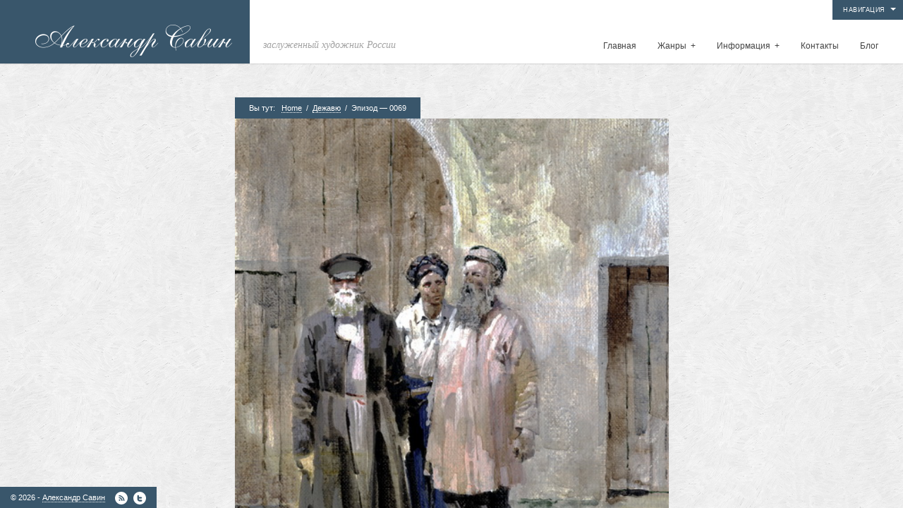

--- FILE ---
content_type: text/html; charset=UTF-8
request_url: http://savin-gallery.com/%D1%8D%D0%BF%D0%B8%D0%B7%D0%BE%D0%B4-0069/
body_size: 8038
content:
<!DOCTYPE html>
<html lang="ru-RU" prefix="og: http://ogp.me/ns#">
<head>
<meta http-equiv="Content-Type" content="text/html; charset=UTF-8" />
<title>Эпизод - 0069 - Александр Иванович Савин Александр Иванович Савин</title>
<link rel="alternate" type="application/rss+xml" title="Александр Иванович Савин RSS Feed" href="http://savin-gallery.com/feed/" />
<link rel="alternate" type="application/atom+xml" title="Александр Иванович Савин Atom Feed" href="http://savin-gallery.com/feed/atom/" />
<link rel="pingback" href="http://savin-gallery.com/xmlrpc.php" />
<link rel="icon" href="http://savin-gallery.com/wp-content/themes/curator/favicon.ico" type="image/x-icon" /> 

<link rel="stylesheet" href="http://savin-gallery.com/wp-content/themes/curator/style.css" type="text/css" media="screen" />
<link rel="stylesheet" href="http://savin-gallery.com/wp-content/themes/curator/js/prettyPhoto.css" type="text/css" media="screen" />


<style>
/*TEXT COLOR STUFF*/
body,
#navigation ul li a,
a:hover {color: #444444}

/*BASE COLOR STUFF*/
#dropmenu ul,
.post,
.nextPrevItem,
#commentsection,
.listing,
#loadingContainer,
#header,
#main,
.eventDetails h2,
.eventDetails .eventInfo,
.referenceDivider,
#controlsWrapper,
#widgetsWrapper  {background: #ffffff;}
body.archive h2.posttitle:before,
body.search h2.posttitle:before,
.eventDetails h2:before {border-color:transparent transparent #ffffff transparent;}
#leftSmall:after {border-color:transparent #ffffff transparent transparent;}
#rightSmall:after {border-color:transparent transparent transparent #ffffff;}
.nextPrevItem > a:before {border-color:transparent #ffffff transparent transparent;}
.nextPrevItem > a.alignright:before {border-color:transparent transparent transparent #ffffff;}

/*ACCENT COLOR STUFF*/
a,
#navigation ul li a:hover {color:#39566b;}
#dropmenu li a:hover,
#dropmenu li.current-menu-item > a,
#dropmenu li.current-menu-ancestor > a {border-color:#39566b;}
#dropmenu li.current-menu-item > a:hover:after,
#dropmenu li.current-menu-ancestor > a:hover:after,
#dropmenu li.current-menu-item > a:after,
#dropmenu li.current-menu-ancestor > a:after {border-color:transparent transparent #39566b transparent;}
#dropmenu ul {border-top-color:#39566b;}
.widget h2:before {border-color:#39566b transparent transparent transparent;}
.widget_tag_cloud a,
#cancel-comment-reply-link,
.reply a,
.nextPrevItem > a,
.navigation .pagenav a,
#crumbs,
#commentform input[type="submit"], 
input[type="submit"],
.widget > h2,
#copyright,
#more,
.logo,
#progress,
#hoverInfo,
#markerInfo,
.divider,
#infoBtn {background: #39566b;}
.divider:first-child:after,
#hoverInfo:after,
#markerInfo:after,
.divider:after {border-color:#39566b transparent transparent transparent;}
#leftSmall:before {border-color:transparent #39566b transparent transparent;}
#rightSmall:before {border-color:transparent transparent transparent #39566b;}
#leftSmall:before:hover {border-color:transparent #7e919f transparent transparent;}
#rightSmall:before:hover {border-color:transparent transparent transparent #7e919f;}
#marker {border-color: #39566b;}

/*HOVER COLOR STUFF*/
.widget_tag_cloud a:hover,
#cancel-comment-reply-link:hover,
.reply a:hover,
.navigation .pagenav a:hover,
#commentform input[type="submit"]:hover, 
input[type="submit"]:hover,
.logo:hover,
#more:hover,
#hoverInfo,
#infoBtn:hover {background: #7e919f;}
#hoverInfo:after {border-color:#7e919f transparent transparent transparent;}
#reference {background: #7e919f;}

</style>


<!-- This site is optimized with the Yoast WordPress SEO plugin v2.0.1 - https://yoast.com/wordpress/plugins/seo/ -->
<link rel="canonical" href="http://savin-gallery.com/%d1%8d%d0%bf%d0%b8%d0%b7%d0%be%d0%b4-0069/" />
<meta property="og:locale" content="ru_RU" />
<meta property="og:type" content="article" />
<meta property="og:title" content="Эпизод - 0069 - Александр Иванович Савин" />
<meta property="og:url" content="http://savin-gallery.com/%d1%8d%d0%bf%d0%b8%d0%b7%d0%be%d0%b4-0069/" />
<meta property="og:site_name" content="Александр Иванович Савин" />
<meta property="article:section" content="Дежавю" />
<meta property="article:published_time" content="2014-01-19T23:20:15+04:00" />
<meta property="og:image" content="http://savin-gallery.com/wp-content/uploads/2014/01/Эпизод-0069.jpg" />
<!-- / Yoast WordPress SEO plugin. -->

<link rel='dns-prefetch' href='//s.w.org' />
<link rel="alternate" type="application/rss+xml" title="Александр Иванович Савин &raquo; Лента" href="http://savin-gallery.com/feed/" />
<link rel="alternate" type="application/rss+xml" title="Александр Иванович Савин &raquo; Лента комментариев" href="http://savin-gallery.com/comments/feed/" />
		<script type="text/javascript">
			window._wpemojiSettings = {"baseUrl":"https:\/\/s.w.org\/images\/core\/emoji\/11.2.0\/72x72\/","ext":".png","svgUrl":"https:\/\/s.w.org\/images\/core\/emoji\/11.2.0\/svg\/","svgExt":".svg","source":{"concatemoji":"http:\/\/savin-gallery.com\/wp-includes\/js\/wp-emoji-release.min.js?ver=5.1.21"}};
			!function(e,a,t){var n,r,o,i=a.createElement("canvas"),p=i.getContext&&i.getContext("2d");function s(e,t){var a=String.fromCharCode;p.clearRect(0,0,i.width,i.height),p.fillText(a.apply(this,e),0,0);e=i.toDataURL();return p.clearRect(0,0,i.width,i.height),p.fillText(a.apply(this,t),0,0),e===i.toDataURL()}function c(e){var t=a.createElement("script");t.src=e,t.defer=t.type="text/javascript",a.getElementsByTagName("head")[0].appendChild(t)}for(o=Array("flag","emoji"),t.supports={everything:!0,everythingExceptFlag:!0},r=0;r<o.length;r++)t.supports[o[r]]=function(e){if(!p||!p.fillText)return!1;switch(p.textBaseline="top",p.font="600 32px Arial",e){case"flag":return s([55356,56826,55356,56819],[55356,56826,8203,55356,56819])?!1:!s([55356,57332,56128,56423,56128,56418,56128,56421,56128,56430,56128,56423,56128,56447],[55356,57332,8203,56128,56423,8203,56128,56418,8203,56128,56421,8203,56128,56430,8203,56128,56423,8203,56128,56447]);case"emoji":return!s([55358,56760,9792,65039],[55358,56760,8203,9792,65039])}return!1}(o[r]),t.supports.everything=t.supports.everything&&t.supports[o[r]],"flag"!==o[r]&&(t.supports.everythingExceptFlag=t.supports.everythingExceptFlag&&t.supports[o[r]]);t.supports.everythingExceptFlag=t.supports.everythingExceptFlag&&!t.supports.flag,t.DOMReady=!1,t.readyCallback=function(){t.DOMReady=!0},t.supports.everything||(n=function(){t.readyCallback()},a.addEventListener?(a.addEventListener("DOMContentLoaded",n,!1),e.addEventListener("load",n,!1)):(e.attachEvent("onload",n),a.attachEvent("onreadystatechange",function(){"complete"===a.readyState&&t.readyCallback()})),(n=t.source||{}).concatemoji?c(n.concatemoji):n.wpemoji&&n.twemoji&&(c(n.twemoji),c(n.wpemoji)))}(window,document,window._wpemojiSettings);
		</script>
		<style type="text/css">
img.wp-smiley,
img.emoji {
	display: inline !important;
	border: none !important;
	box-shadow: none !important;
	height: 1em !important;
	width: 1em !important;
	margin: 0 .07em !important;
	vertical-align: -0.1em !important;
	background: none !important;
	padding: 0 !important;
}
</style>
	<link rel='stylesheet' id='wp-block-library-css'  href='http://savin-gallery.com/wp-includes/css/dist/block-library/style.min.css?ver=5.1.21' type='text/css' media='all' />
<link rel='stylesheet' id='contact-form-7-css'  href='http://savin-gallery.com/wp-content/plugins/contact-form-7/includes/css/styles.css?ver=4.1.1' type='text/css' media='all' />
<link rel='stylesheet' id='wpt-twitter-feed-css'  href='http://savin-gallery.com/wp-content/plugins/wp-to-twitter/css/twitter-feed.css?ver=5.1.21' type='text/css' media='all' />
<script type='text/javascript' src='http://savin-gallery.com/wp-includes/js/jquery/jquery.js?ver=1.12.4'></script>
<script type='text/javascript' src='http://savin-gallery.com/wp-includes/js/jquery/jquery-migrate.min.js?ver=1.4.1'></script>
<script type='text/javascript' src='http://savin-gallery.com/wp-content/plugins/jquery-image-lazy-loading/js/jquery.lazyload.min.js?ver=1.7.1'></script>
<link rel='https://api.w.org/' href='http://savin-gallery.com/wp-json/' />
<link rel="EditURI" type="application/rsd+xml" title="RSD" href="http://savin-gallery.com/xmlrpc.php?rsd" />
<link rel="wlwmanifest" type="application/wlwmanifest+xml" href="http://savin-gallery.com/wp-includes/wlwmanifest.xml" /> 
<meta name="generator" content="WordPress 5.1.21" />
<link rel='shortlink' href='http://savin-gallery.com/?p=1668' />
<link rel="alternate" type="application/json+oembed" href="http://savin-gallery.com/wp-json/oembed/1.0/embed?url=http%3A%2F%2Fsavin-gallery.com%2F%25d1%258d%25d0%25bf%25d0%25b8%25d0%25b7%25d0%25be%25d0%25b4-0069%2F" />
<style type='text/css'>
img.lazy { display: none; }
</style>
		<style type="text/css">.recentcomments a{display:inline !important;padding:0 !important;margin:0 !important;}</style>
		<!-- Yandex.Metrika counter by Yandex Metrica Plugin -->
<script type="text/javascript" >
    (function(m,e,t,r,i,k,a){m[i]=m[i]||function(){(m[i].a=m[i].a||[]).push(arguments)};
        m[i].l=1*new Date();k=e.createElement(t),a=e.getElementsByTagName(t)[0],k.async=1,k.src=r,a.parentNode.insertBefore(k,a)})
    (window, document, "script", "https://mc.yandex.ru/metrika/tag.js", "ym");

    ym(23512690, "init", {
        id:23512690,
        clickmap:true,
        trackLinks:true,
        accurateTrackBounce:false,
        webvisor:true,
	        });
</script>
<noscript><div><img src="https://mc.yandex.ru/watch/23512690" style="position:absolute; left:-9999px;" alt="" /></div></noscript>
<!-- /Yandex.Metrika counter -->

<!--[if lt IE 8]>
<script src="http://ie7-js.googlecode.com/svn/version/2.0(beta3)/IE8.js" type="text/javascript"></script>
<![endif]-->
</head>

<body class="post-template-default single single-post postid-1668 single-format-standard">

<div id="loadingContainer"></div>


<a href="#" title="Show/Hide Info Panel" id="more" class="openMe">Навигация</a>

<div id="widgetsWrapper">	
	<ul id="widgets">
		<li id="search-2" class="widget widget_search"><form method="get" id="searchform" action="http://savin-gallery.com/">
	<input type="image" src="http://savin-gallery.com/wp-content/themes/curator/images/search.png" id="searchsubmit" alt="GO!" />
	<input type="text" value="Поиск по сайту" onfocus="this.value=''; this.onfocus=null;" name="s" id="s" />
</form></li>		<li id="recent-posts-2" class="widget widget_recent_entries">		<h2 class="widgettitle">Свежие записи</h2>		<ul>
											<li>
					<a href="http://savin-gallery.com/%d0%ba%d0%b0%d0%bb%d0%b5%d0%bd%d0%b4%d0%b0%d1%80%d1%8c-%d0%bd%d0%b0-%d1%81%d1%82%d0%b8%d1%85%d0%b8-%d0%b0-%d1%81-%d0%bf%d1%83%d1%88%d0%ba%d0%b8%d0%bd/">Календарь. На стихи А.С.Пушкина.</a>
									</li>
											<li>
					<a href="http://savin-gallery.com/%d1%8d%d0%bf%d0%b8%d0%b7%d0%be%d0%b4-0097/">Эпизод 0097</a>
									</li>
											<li>
					<a href="http://savin-gallery.com/%d1%8d%d0%bf%d0%b8%d0%b7%d0%be%d0%b4-0096/">Эпизод 0096</a>
									</li>
											<li>
					<a href="http://savin-gallery.com/%d1%8d%d0%bf%d0%b8%d0%b7%d0%be%d0%b4-0095/">Эпизод 0095</a>
									</li>
											<li>
					<a href="http://savin-gallery.com/%d1%8d%d0%bf%d0%b8%d0%b7%d0%be%d0%b4-0094/">Эпизод 0094</a>
									</li>
					</ul>
		</li><li id="recent-comments-2" class="widget widget_recent_comments"><h2 class="widgettitle">Свежие комментарии</h2><ul id="recentcomments"><li class="recentcomments"><span class="comment-author-link">Владимир Калинин</span> к записи <a href="http://savin-gallery.com/%d0%b0%d0%b3%d0%b0%d1%81%d1%84%d0%b5%d1%80-1993-94%d0%b3-125%d1%85150%d1%81%d0%bc-%d1%85-%d0%bc/#comment-50">Агасфер 1993-94г. 125х150см. х.м.</a></li></ul></li><li id="archives-2" class="widget widget_archive"><h2 class="widgettitle">Архивы</h2>		<ul>
				<li><a href='http://savin-gallery.com/2014/01/'>Январь 2014</a></li>
	<li><a href='http://savin-gallery.com/2013/12/'>Декабрь 2013</a></li>
	<li><a href='http://savin-gallery.com/2013/01/'>Январь 2013</a></li>
	<li><a href='http://savin-gallery.com/2012/01/'>Январь 2012</a></li>
	<li><a href='http://savin-gallery.com/2011/01/'>Январь 2011</a></li>
	<li><a href='http://savin-gallery.com/2010/12/'>Декабрь 2010</a></li>
	<li><a href='http://savin-gallery.com/2010/01/'>Январь 2010</a></li>
	<li><a href='http://savin-gallery.com/2009/12/'>Декабрь 2009</a></li>
	<li><a href='http://savin-gallery.com/2009/01/'>Январь 2009</a></li>
	<li><a href='http://savin-gallery.com/2008/01/'>Январь 2008</a></li>
	<li><a href='http://savin-gallery.com/2007/12/'>Декабрь 2007</a></li>
	<li><a href='http://savin-gallery.com/2007/01/'>Январь 2007</a></li>
	<li><a href='http://savin-gallery.com/2006/12/'>Декабрь 2006</a></li>
	<li><a href='http://savin-gallery.com/2006/01/'>Январь 2006</a></li>
	<li><a href='http://savin-gallery.com/2005/12/'>Декабрь 2005</a></li>
	<li><a href='http://savin-gallery.com/2005/01/'>Январь 2005</a></li>
	<li><a href='http://savin-gallery.com/2004/12/'>Декабрь 2004</a></li>
	<li><a href='http://savin-gallery.com/2004/01/'>Январь 2004</a></li>
	<li><a href='http://savin-gallery.com/2003/12/'>Декабрь 2003</a></li>
	<li><a href='http://savin-gallery.com/2003/01/'>Январь 2003</a></li>
	<li><a href='http://savin-gallery.com/2002/01/'>Январь 2002</a></li>
	<li><a href='http://savin-gallery.com/2001/12/'>Декабрь 2001</a></li>
	<li><a href='http://savin-gallery.com/2001/01/'>Январь 2001</a></li>
	<li><a href='http://savin-gallery.com/2000/01/'>Январь 2000</a></li>
	<li><a href='http://savin-gallery.com/1999/01/'>Январь 1999</a></li>
	<li><a href='http://savin-gallery.com/1998/01/'>Январь 1998</a></li>
	<li><a href='http://savin-gallery.com/1997/12/'>Декабрь 1997</a></li>
	<li><a href='http://savin-gallery.com/1997/01/'>Январь 1997</a></li>
	<li><a href='http://savin-gallery.com/1996/12/'>Декабрь 1996</a></li>
	<li><a href='http://savin-gallery.com/1996/01/'>Январь 1996</a></li>
	<li><a href='http://savin-gallery.com/1995/12/'>Декабрь 1995</a></li>
	<li><a href='http://savin-gallery.com/1995/01/'>Январь 1995</a></li>
	<li><a href='http://savin-gallery.com/1994/12/'>Декабрь 1994</a></li>
	<li><a href='http://savin-gallery.com/1994/01/'>Январь 1994</a></li>
	<li><a href='http://savin-gallery.com/1993/12/'>Декабрь 1993</a></li>
	<li><a href='http://savin-gallery.com/1993/01/'>Январь 1993</a></li>
	<li><a href='http://savin-gallery.com/1992/12/'>Декабрь 1992</a></li>
	<li><a href='http://savin-gallery.com/1992/01/'>Январь 1992</a></li>
	<li><a href='http://savin-gallery.com/1991/12/'>Декабрь 1991</a></li>
	<li><a href='http://savin-gallery.com/1991/01/'>Январь 1991</a></li>
	<li><a href='http://savin-gallery.com/1990/12/'>Декабрь 1990</a></li>
	<li><a href='http://savin-gallery.com/1989/01/'>Январь 1989</a></li>
	<li><a href='http://savin-gallery.com/1987/12/'>Декабрь 1987</a></li>
	<li><a href='http://savin-gallery.com/1987/01/'>Январь 1987</a></li>
	<li><a href='http://savin-gallery.com/1986/01/'>Январь 1986</a></li>
	<li><a href='http://savin-gallery.com/1985/12/'>Декабрь 1985</a></li>
	<li><a href='http://savin-gallery.com/1985/01/'>Январь 1985</a></li>
	<li><a href='http://savin-gallery.com/1984/01/'>Январь 1984</a></li>
	<li><a href='http://savin-gallery.com/1983/01/'>Январь 1983</a></li>
	<li><a href='http://savin-gallery.com/1982/12/'>Декабрь 1982</a></li>
		</ul>
			</li><li id="categories-2" class="widget widget_categories"><h2 class="widgettitle">Рубрики</h2>		<ul>
				<li class="cat-item cat-item-4"><a href="http://savin-gallery.com/category/blog/" >Blog</a>
</li>
	<li class="cat-item cat-item-15"><a href="http://savin-gallery.com/category/art-2/%d0%b1%d1%8b%d1%82%d0%be%d0%b2%d0%be%d0%b9-%d0%b6%d0%b0%d0%bd%d1%80/" >Бытовой жанр</a>
</li>
	<li class="cat-item cat-item-18"><a href="http://savin-gallery.com/category/deja_vu/" >Дежавю</a>
</li>
	<li class="cat-item cat-item-14"><a href="http://savin-gallery.com/category/art-2/%d0%b8%d1%81%d1%82%d0%be%d1%80%d0%b8%d1%87%d0%b5%d1%81%d0%ba%d0%b8%d0%b9-%d0%b6%d0%b0%d0%bd%d1%80/" >Исторический жанр</a>
</li>
	<li class="cat-item cat-item-17"><a href="http://savin-gallery.com/category/art-2/paysage/" >Пейзаж</a>
</li>
	<li class="cat-item cat-item-16"><a href="http://savin-gallery.com/category/art-2/%d0%bf%d0%be%d1%80%d1%82%d1%80%d0%b5%d1%82/" >Портрет</a>
</li>
	<li class="cat-item cat-item-2"><a href="http://savin-gallery.com/category/art-2/parable/" >Притчи</a>
</li>
	<li class="cat-item cat-item-20"><a href="http://savin-gallery.com/category/%d1%80%d0%b8%d1%81%d1%83%d0%bd%d0%ba%d0%b8-%d1%80%d0%b0%d0%b7%d0%bd%d1%8b%d1%85-%d0%bb%d0%b5%d1%82/" >Рисунки разных лет</a>
</li>
		</ul>
			</li><li id="meta-2" class="widget widget_meta"><h2 class="widgettitle">Мета</h2>			<ul>
						<li><a rel="nofollow" href="http://savin-gallery.com/wp-login.php">Войти</a></li>
			<li><a href="http://savin-gallery.com/feed/"><abbr title="Really Simple Syndication">RSS</abbr> записей</a></li>
			<li><a href="http://savin-gallery.com/comments/feed/"><abbr title="Really Simple Syndication">RSS</abbr> комментариев</a></li>
			<li><a href="https://ru.wordpress.org/" title="Сайт работает на WordPress &#8212; современной персональной платформе для публикаций.">WordPress.org</a></li>			</ul>
			</li><li id="text-2" class="widget widget_text"><h2 class="widgettitle">Контакты</h2>			<div class="textwidget"><a href="https://plus.google.com/105799429663441999355"
 rel="publisher">Мы в Google+</a></div>
		</li>	</ul><!--end widgetsWrapper-->	
	
	<div id="copyright">
		&copy; 2026 - <a href="https://plus.google.com/105799429663441999355?    rel=author">Александр Савин</a>		
				&nbsp;
					<a class="socialicon" id="rssIcon" href="http://savin-gallery.com/feed/"  title="Subscribe via RSS" rel="nofollow"></a>
		 
			<a class="socialicon" id="twitterIcon" href="http://twitter.com/savingallery" title="Follow on Twitter"  rel="nofollow"></a>
			</div><!--end copyright-->

</div><!--end widgetsWrapper-->
<div id="wrapper">

<div id="header">
	<a class="logo" href="http://savin-gallery.com"><img src="http://savin-gallery.com/wp-content/uploads/2014/01/logo.png" alt="Александр Иванович Савин" /></a><!--end logo-->
	<h1 id="theTagline">заслуженный художник России</h1>
	<div id="navigation" class="menu-main-container"><ul id="dropmenu" class="menu"><li id="menu-item-12" class="menu-item menu-item-type-custom menu-item-object-custom menu-item-home menu-item-12"><a href="http://savin-gallery.com">Главная</a></li>
<li id="menu-item-623" class="menu-item menu-item-type-custom menu-item-object-custom menu-item-has-children menu-item-623"><a>Жанры</a>
<ul class="sub-menu">
	<li id="menu-item-658" class="menu-item menu-item-type-taxonomy menu-item-object-category menu-item-has-children menu-item-658"><a href="http://savin-gallery.com/category/art-2/">Живопись</a>
	<ul class="sub-menu">
		<li id="menu-item-624" class="menu-item menu-item-type-taxonomy menu-item-object-category menu-item-624"><a href="http://savin-gallery.com/category/art-2/parable/">Притчи</a></li>
		<li id="menu-item-625" class="menu-item menu-item-type-taxonomy menu-item-object-category menu-item-625"><a href="http://savin-gallery.com/category/art-2/%d0%b8%d1%81%d1%82%d0%be%d1%80%d0%b8%d1%87%d0%b5%d1%81%d0%ba%d0%b8%d0%b9-%d0%b6%d0%b0%d0%bd%d1%80/">Исторический жанр</a></li>
		<li id="menu-item-654" class="menu-item menu-item-type-taxonomy menu-item-object-category menu-item-654"><a href="http://savin-gallery.com/category/art-2/%d0%b1%d1%8b%d1%82%d0%be%d0%b2%d0%be%d0%b9-%d0%b6%d0%b0%d0%bd%d1%80/">Бытовой жанр</a></li>
		<li id="menu-item-655" class="menu-item menu-item-type-taxonomy menu-item-object-category menu-item-655"><a href="http://savin-gallery.com/category/art-2/%d0%bf%d0%be%d1%80%d1%82%d1%80%d0%b5%d1%82/">Портрет</a></li>
		<li id="menu-item-656" class="menu-item menu-item-type-taxonomy menu-item-object-category menu-item-656"><a href="http://savin-gallery.com/category/art-2/paysage/">Пейзаж</a></li>
		<li id="menu-item-657" class="menu-item menu-item-type-taxonomy menu-item-object-category current-post-ancestor current-menu-parent current-post-parent menu-item-657"><a href="http://savin-gallery.com/category/deja_vu/">Дежавю</a></li>
	</ul>
</li>
	<li id="menu-item-660" class="menu-item menu-item-type-taxonomy menu-item-object-category menu-item-660"><a href="http://savin-gallery.com/category/%d1%80%d0%b8%d1%81%d1%83%d0%bd%d0%ba%d0%b8-%d1%80%d0%b0%d0%b7%d0%bd%d1%8b%d1%85-%d0%bb%d0%b5%d1%82/">Рисунки разных лет</a></li>
</ul>
</li>
<li id="menu-item-950" class="menu-item menu-item-type-custom menu-item-object-custom menu-item-has-children menu-item-950"><a href="#">Информация</a>
<ul class="sub-menu">
	<li id="menu-item-502" class="menu-item menu-item-type-post_type menu-item-object-page current-post-parent menu-item-502"><a href="http://savin-gallery.com/about/">Биография</a></li>
	<li id="menu-item-953" class="menu-item menu-item-type-custom menu-item-object-custom menu-item-has-children menu-item-953"><a href="#">Публикации</a>
	<ul class="sub-menu">
		<li id="menu-item-954" class="menu-item menu-item-type-post_type menu-item-object-page menu-item-954"><a href="http://savin-gallery.com/%d0%bc%d0%b8%d1%80-%d1%81%d0%b8%d0%bc%d0%b2%d0%be%d0%bb%d0%b8%d1%87%d0%b5%d1%81%d0%ba%d0%b8%d1%85-%d0%be%d0%b1%d1%80%d0%b0%d0%b7%d0%be%d0%b2/">Мир символических образов Александра Савина</a></li>
		<li id="menu-item-2040" class="menu-item menu-item-type-post_type menu-item-object-page menu-item-2040"><a href="http://savin-gallery.com/%d0%bf%d1%80%d0%b8%d0%b2%d0%bb%d0%b5%d1%87%d1%8c-%d0%ba-%d1%81%d0%b5%d0%b1%d0%b5-%d0%bb%d1%8e%d0%b1%d0%be%d0%b2%d1%8c-%d0%bf%d1%80%d0%be%d1%81%d1%82%d1%80%d0%b0%d0%bd%d1%81%d1%82%d0%b2%d0%b0/">Привлечь к себе любовь пространства…</a></li>
		<li id="menu-item-1868" class="menu-item menu-item-type-post_type menu-item-object-page menu-item-1868"><a href="http://savin-gallery.com/%d1%81%d0%be%d0%b7%d0%b4%d0%b0%d0%bd%d0%b8%d0%b5-%d0%bc%d0%bd%d0%be%d0%b3%d0%be%d0%b7%d0%bd%d0%b0%d1%87%d0%bd%d1%8b%d1%85-%d0%be%d0%b1%d1%80%d0%b0%d0%b7%d0%be%d0%b2/">Создание многозначных образов</a></li>
		<li id="menu-item-965" class="menu-item menu-item-type-post_type menu-item-object-page menu-item-965"><a href="http://savin-gallery.com/%d1%81%d0%be%d1%81%d1%82%d0%be%d1%8f%d0%bd%d0%b8%d0%b5-%d1%80%d0%b0%d0%b2%d0%bd%d0%be%d0%b2%d0%b5%d1%81%d0%b8%d1%8f/">Состояние равновесия</a></li>
	</ul>
</li>
</ul>
</li>
<li id="menu-item-500" class="menu-item menu-item-type-post_type menu-item-object-page menu-item-500"><a href="http://savin-gallery.com/contact/">Контакты</a></li>
<li id="menu-item-14" class="menu-item menu-item-type-taxonomy menu-item-object-category menu-item-14"><a href="http://savin-gallery.com/category/blog/">Блог</a></li>
</ul></div><select id="selectMenu"><option value="" selected="selected">Menu</option><option value="http://savin-gallery.com">Главная</option><option value="">Жанры</option><option value="http://savin-gallery.com/category/art-2/">Живопись</option><option value="http://savin-gallery.com/category/art-2/parable/">Притчи</option><option value="http://savin-gallery.com/category/art-2/%d0%b8%d1%81%d1%82%d0%be%d1%80%d0%b8%d1%87%d0%b5%d1%81%d0%ba%d0%b8%d0%b9-%d0%b6%d0%b0%d0%bd%d1%80/">Исторический жанр</option><option value="http://savin-gallery.com/category/art-2/%d0%b1%d1%8b%d1%82%d0%be%d0%b2%d0%be%d0%b9-%d0%b6%d0%b0%d0%bd%d1%80/">Бытовой жанр</option><option value="http://savin-gallery.com/category/art-2/%d0%bf%d0%be%d1%80%d1%82%d1%80%d0%b5%d1%82/">Портрет</option><option value="http://savin-gallery.com/category/art-2/paysage/">Пейзаж</option><option value="http://savin-gallery.com/category/deja_vu/">Дежавю</option><option value="http://savin-gallery.com/category/%d1%80%d0%b8%d1%81%d1%83%d0%bd%d0%ba%d0%b8-%d1%80%d0%b0%d0%b7%d0%bd%d1%8b%d1%85-%d0%bb%d0%b5%d1%82/">Рисунки разных лет</option><option value="#">Информация</option><option value="http://savin-gallery.com/about/">Биография</option><option value="#">Публикации</option><option value="http://savin-gallery.com/%d0%bc%d0%b8%d1%80-%d1%81%d0%b8%d0%bc%d0%b2%d0%be%d0%bb%d0%b8%d1%87%d0%b5%d1%81%d0%ba%d0%b8%d1%85-%d0%be%d0%b1%d1%80%d0%b0%d0%b7%d0%be%d0%b2/">Мир символических образов Александра Савина</option><option value="http://savin-gallery.com/%d0%bf%d1%80%d0%b8%d0%b2%d0%bb%d0%b5%d1%87%d1%8c-%d0%ba-%d1%81%d0%b5%d0%b1%d0%b5-%d0%bb%d1%8e%d0%b1%d0%be%d0%b2%d1%8c-%d0%bf%d1%80%d0%be%d1%81%d1%82%d1%80%d0%b0%d0%bd%d1%81%d1%82%d0%b2%d0%b0/">Привлечь к себе любовь пространства…</option><option value="http://savin-gallery.com/%d1%81%d0%be%d0%b7%d0%b4%d0%b0%d0%bd%d0%b8%d0%b5-%d0%bc%d0%bd%d0%be%d0%b3%d0%be%d0%b7%d0%bd%d0%b0%d1%87%d0%bd%d1%8b%d1%85-%d0%be%d0%b1%d1%80%d0%b0%d0%b7%d0%be%d0%b2/">Создание многозначных образов</option><option value="http://savin-gallery.com/%d1%81%d0%be%d1%81%d1%82%d0%be%d1%8f%d0%bd%d0%b8%d0%b5-%d1%80%d0%b0%d0%b2%d0%bd%d0%be%d0%b2%d0%b5%d1%81%d0%b8%d1%8f/">Состояние равновесия</option><option value="http://savin-gallery.com/contact/">Контакты</option><option value="http://savin-gallery.com/category/blog/">Блог</option></select>	
	<div class="clear"></div>
</div><!--end header-->
<div id="mainWrapper">
<div id="main">

<div id="crumbs"><span>Вы тут: &nbsp;&nbsp;</span><span><a href="http://savin-gallery.com">Home</a></span> <span>&nbsp;/&nbsp;</span> <span><a href="http://savin-gallery.com/category/deja_vu/">Дежавю</a></span> <span>&nbsp;/&nbsp;</span> <span><span class="current">Эпизод &#8212; 0069</span></div>	
	<div class="post-1668 post type-post status-publish format-standard has-post-thumbnail hentry category-deja_vu">
	
					<ul class="attachmentGallery">
    			<li><img width="485" height="600" src="http://savin-gallery.com/wp-content/uploads/2014/01/Эпизод-0069.jpg" class="attachment-full size-full" alt="" srcset="http://savin-gallery.com/wp-content/uploads/2014/01/Эпизод-0069.jpg 485w, http://savin-gallery.com/wp-content/uploads/2014/01/Эпизод-0069-282x350.jpg 282w" sizes="(max-width: 485px) 100vw, 485px" /></li>    		</ul>
    		
		<h2 class="posttitle">Эпизод &#8212; 0069</h2>
	
		<div class="entry">
				
			
						
		<div id="details"><span>&#9632;</span> &nbsp; 2014 &nbsp;/&nbsp; <a href="http://savin-gallery.com/category/deja_vu/" rel="category tag">Дежавю</a> &nbsp;/&nbsp; Обновлено Январь 19, 2014   Александр Савин &nbsp;/&nbsp; </div><!--end details-->
												
        </div><!--end entry-->
	</div><!--end post-->
</div><!--end main-->

<div id="nextPrevPosts">
		<div id="rightNextItem" class="nextPrevItem">
				<a class="alignright" href="http://savin-gallery.com/%d1%8d%d0%bf%d0%b8%d0%b7%d0%be%d0%b4-0070/"><img src="http://savin-gallery.com/wp-content/uploads/2014/01/Эпизод-0070-100x100.jpg" class="attachment-nextPrevPosts size-nextPrevPosts wp-post-image" alt="" /></a>
				<p class="alignright"><a href="http://savin-gallery.com/%d1%8d%d0%bf%d0%b8%d0%b7%d0%be%d0%b4-0070/" rel="next"><small>СЛЕДУЮЩАЯ</small>Эпизод &#8212; 0070</a></p>
	</div><!--end rightNextItem-->
		<div id="leftNextItem" class="nextPrevItem">
				<a class="alignleft" href="http://savin-gallery.com/%d1%8d%d0%bf%d0%b8%d0%b7%d0%be%d0%b4-0068/"><img src="http://savin-gallery.com/wp-content/uploads/2014/01/Эпизод-0068-100x100.jpg" class="attachment-nextPrevPosts size-nextPrevPosts wp-post-image" alt="" srcset="http://savin-gallery.com/wp-content/uploads/2014/01/Эпизод-0068-100x100.jpg 100w, http://savin-gallery.com/wp-content/uploads/2014/01/Эпизод-0068-345x350.jpg 345w, http://savin-gallery.com/wp-content/uploads/2014/01/Эпизод-0068.jpg 592w" sizes="(max-width: 100px) 100vw, 100px" /></a>
				<p class="alignleft"><a href="http://savin-gallery.com/%d1%8d%d0%bf%d0%b8%d0%b7%d0%be%d0%b4-0068/" rel="prev"><small>ПРЕДЫДУЩАЯ</small>Эпизод &#8212; 0068 </a></p>
	</div><!--end leftNextItem-->
	    <div class="clear"></div>
</div><!--end nextPrevPosts-->

</div><!--end mainWrapper-->

</div><!--end wrapper-->

<script src="http://savin-gallery.com/wp-content/themes/curator/js/jquery-ui.js"></script>
<script src="http://savin-gallery.com/wp-content/themes/curator/js/touch.js"></script>
<script src="http://savin-gallery.com/wp-content/themes/curator/js/prettyPhoto.js"></script>
<script src="http://savin-gallery.com/wp-content/themes/curator/js/activity.js"></script>
<script src="http://savin-gallery.com/wp-content/themes/curator/js/backPosition.js"></script>
<script src="http://savin-gallery.com/wp-content/themes/curator/js/masonry.js"></script>
<script src="http://savin-gallery.com/wp-content/themes/curator/js/infinite.js"></script>
<script src="http://savin-gallery.com/wp-content/themes/curator/js/respond.js"></script>
<script src="http://savin-gallery.com/wp-content/themes/curator/js/custom.js"></script>

<script type='text/javascript' src='http://savin-gallery.com/wp-content/plugins/contact-form-7/includes/js/jquery.form.min.js?ver=3.51.0-2014.06.20'></script>
<script type='text/javascript'>
/* <![CDATA[ */
var _wpcf7 = {"loaderUrl":"http:\/\/savin-gallery.com\/wp-content\/plugins\/contact-form-7\/images\/ajax-loader.gif","sending":"\u041e\u0442\u043f\u0440\u0430\u0432\u043a\u0430..."};
/* ]]> */
</script>
<script type='text/javascript' src='http://savin-gallery.com/wp-content/plugins/contact-form-7/includes/js/scripts.js?ver=4.1.1'></script>
<script type='text/javascript' src='http://savin-gallery.com/wp-includes/js/wp-embed.min.js?ver=5.1.21'></script>
<script type='text/javascript' src='http://savin-gallery.com/wp-includes/js/comment-reply.min.js?ver=5.1.21'></script>

</body>
</html>

--- FILE ---
content_type: application/javascript
request_url: http://savin-gallery.com/wp-content/themes/curator/js/activity.js
body_size: 6307
content:
/*!
* NETEYE Activity Indicator jQuery Plugin
*
* Copyright (c) 2010 NETEYE GmbH
* Licensed under the MIT license
*
* Author: Felix Gnass [fgnass at neteye dot de]
* Version: @{VERSION}
*/
 
/**
* Plugin that renders a customisable activity indicator (spinner) using SVG or VML.
*/
(function($) {

$.fn.activity = function(opts) {
this.each(function() {
var $this = $(this);
var el = $this.data('activity');
if (el) {
clearInterval(el.data('interval'));
el.remove();
$this.removeData('activity');
}
if (opts !== false) {
opts = $.extend({color: $this.css('color')}, $.fn.activity.defaults, opts);

el = render($this, opts).css('position', 'absolute').prependTo(opts.outside ? 'body' : $this);
var h = $this.outerHeight() - el.height();
var w = $this.outerWidth() - el.width();
var margin = {
top: opts.valign == 'top' ? opts.padding : opts.valign == 'bottom' ? h - opts.padding : Math.floor(h / 2),
left: opts.align == 'left' ? opts.padding : opts.align == 'right' ? w - opts.padding : Math.floor(w / 2)
};
var offset = $this.offset();
if (opts.outside) {
el.css({top: offset.top + 'px', left: offset.left + 'px'});
}
else {
margin.top -= el.offset().top - offset.top;
margin.left -= el.offset().left - offset.left;
}
el.css({marginTop: margin.top + 'px', marginLeft: margin.left + 'px'});
animate(el, opts.segments, Math.round(10 / opts.speed) / 10);
$this.data('activity', el);
}
});
return this;
};

$.fn.activity.defaults = {
segments: 12,
space: 3,
length: 7,
width: 4,
speed: 1.2,
align: 'center',
valign: 'center',
padding: 4
};

$.fn.activity.getOpacity = function(opts, i) {
var steps = opts.steps || opts.segments-1;
var end = opts.opacity !== undefined ? opts.opacity : 1/steps;
return 1 - Math.min(i, steps) * (1 - end) / steps;
};

/**
* Default rendering strategy. If neither SVG nor VML is available, a div with class-name 'busy'
* is inserted, that can be styled with CSS to display an animated gif as fallback.
*/
var render = function() {
return $('<div>').addClass('busy');
};

/**
* The default animation strategy does nothing as we expect an animated gif as fallback.
*/
var animate = function() {
};

/**
* Utility function to create elements in the SVG namespace.
*/
function svg(tag, attr) {
var el = document.createElementNS("http://www.w3.org/2000/svg", tag || 'svg');
if (attr) {
$.each(attr, function(k, v) {
el.setAttributeNS(null, k, v);
});
}
return $(el);
}

if (document.createElementNS && document.createElementNS( "http://www.w3.org/2000/svg", "svg").createSVGRect) {

// =======================================================================================
// SVG Rendering
// =======================================================================================

/**
* Rendering strategy that creates a SVG tree.
*/
render = function(target, d) {
var innerRadius = d.width*2 + d.space;
var r = (innerRadius + d.length + Math.ceil(d.width / 2) + 1);

var el = svg().width(r*2).height(r*2);

var g = svg('g', {
'stroke-width': d.width,
'stroke-linecap': 'round',
stroke: d.color
}).appendTo(svg('g', {transform: 'translate('+ r +','+ r +')'}).appendTo(el));

for (var i = 0; i < d.segments; i++) {
g.append(svg('line', {
x1: 0,
y1: innerRadius,
x2: 0,
y2: innerRadius + d.length,
transform: 'rotate(' + (360 / d.segments * i) + ', 0, 0)',
opacity: $.fn.activity.getOpacity(d, i)
}));
}
return $('<div>').append(el).width(2*r).height(2*r);
};

// Check if Webkit CSS animations are available, as they work much better on the iPad
// than setTimeout() based animations.

if (document.createElement('div').style.WebkitAnimationName !== undefined) {

var animations = {};

/**
* Animation strategy that uses dynamically created CSS animation rules.
*/
animate = function(el, steps, duration) {
if (!animations[steps]) {
var name = 'spin' + steps;
var rule = '@-webkit-keyframes '+ name +' {';
for (var i=0; i < steps; i++) {
var p1 = Math.round(100000 / steps * i) / 1000;
var p2 = Math.round(100000 / steps * (i+1) - 1) / 1000;
var value = '% { -webkit-transform:rotate(' + Math.round(360 / steps * i) + 'deg); }\n';
rule += p1 + value + p2 + value;
}
rule += '100% { -webkit-transform:rotate(100deg); }\n}';
document.styleSheets[0].insertRule(rule);
animations[steps] = name;
}
el.css('-webkit-animation', animations[steps] + ' ' + duration +'s linear infinite');
};
}
else {

/**
* Animation strategy that transforms a SVG element using setInterval().
*/
animate = function(el, steps, duration) {
var rotation = 0;
var g = el.find('g g').get(0);
el.data('interval', setInterval(function() {
g.setAttributeNS(null, 'transform', 'rotate(' + (++rotation % steps * (360 / steps)) + ')');
}, duration * 1000 / steps));
};
}

}
else {

// =======================================================================================
// VML Rendering
// =======================================================================================

var s = $('<shape>').css('behavior', 'url(#default#VML)');

$('body').append(s);

if (s.get(0).adj) {

// VML support detected. Insert CSS rules for group, shape and stroke.
var sheet = document.createStyleSheet();
$.each(['group', 'shape', 'stroke'], function() {
sheet.addRule(this, "behavior:url(#default#VML);");
});

/**
* Rendering strategy that creates a VML tree.
*/
render = function(target, d) {

var innerRadius = d.width*2 + d.space;
var r = (innerRadius + d.length + Math.ceil(d.width / 2) + 1);
var s = r*2;
var o = -Math.ceil(s/2);

var el = $('<group>', {coordsize: s + ' ' + s, coordorigin: o + ' ' + o}).css({top: o, left: o, width: s, height: s});
for (var i = 0; i < d.segments; i++) {
el.append($('<shape>', {path: 'm ' + innerRadius + ',0 l ' + (innerRadius + d.length) + ',0'}).css({
width: s,
height: s,
rotation: (360 / d.segments * i) + 'deg'
}).append($('<stroke>', {color: d.color, weight: d.width + 'px', endcap: 'round', opacity: $.fn.activity.getOpacity(d, i)})));
}
return $('<group>', {coordsize: s + ' ' + s}).css({width: s, height: s, overflow: 'hidden'}).append(el);
};

/**
* Animation strategy that modifies the VML rotation property using setInterval().
*/
animate = function(el, steps, duration) {
var rotation = 0;
var g = el.get(0);
el.data('interval', setInterval(function() {
g.style.rotation = ++rotation % steps * (360 / steps);
}, duration * 1000 / steps));
};
}
$(s).remove();
}

})(jQuery);